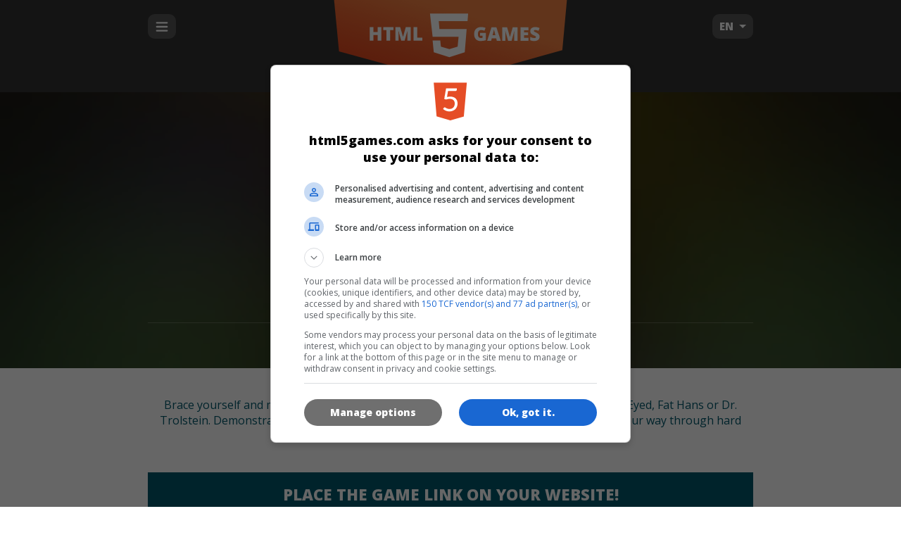

--- FILE ---
content_type: text/html; charset=UTF-8
request_url: https://html5games.com/Game/Troll-Boxing/24b817b2-0cfc-4ea5-8fd5-83c8add361cb
body_size: 8374
content:
<!doctype html>
<html lang="en">
<head>
	<meta charset="UTF-8">
	<meta name="robots" content="index,follow">
	<meta name="viewport" content="initial-scale=1,maximum-scale=1,minimum-scale=1,user-scalable=no">
	<title>Troll Boxing Game - Play for free on HTML5Games.com</title>
	<link href="/assets/0.2-9ed0603a/css/screen.css" media="screen, projection" rel="stylesheet" type="text/css">
		<link rel="alternate" hreflang="de" href="http://de.html5games.com/Spiel/Troll-Boxing/24b817b2-0cfc-4ea5-8fd5-83c8add361cb">
		<link rel="alternate" hreflang="tr" href="http://tr.html5games.com/Oyna/Troll-Boxing/24b817b2-0cfc-4ea5-8fd5-83c8add361cb">
		<meta name="description" content="Play the best HTML5 games for free. HTML5games.com offers worlds first affiliate program for publishers." />
	<meta name="keywords" content="html5,html5 games,online,free,canvas,affiliate,play" />

	<meta property="og:type" content="website" />
	<meta property="og:title" content="Troll Boxing" />
	<meta property="og:description" content="Brace yourself and meet some really ugly trolls! Grab your gloves and fight against One Eyed, Fat Hans or Dr. Trolstein. Demonstrate your punch and skills and become champion of the ring. Battle your way through hard rounds and climb the boxing throne!" />
	<meta property="og:url" content="http://html5games.com/Game/Troll-Boxing/24b817b2-0cfc-4ea5-8fd5-83c8add361cb" />
	<meta property="og:site_name" content="HTML5games.com" />
	<meta property="og:image" content="https://img.cdn.famobi.com/portal/html5games/images/html5games_logo.png?v=0.2-9ed0603a" />

	<meta name="mobile-web-app-capable" content="yes">
	<meta name="apple-mobile-web-app-capable" content="yes">
	<meta name="apple-mobile-web-app-status-bar-style" content="black">
	<!-- 
	<script>
		window.famobi_dataLayer = window.famobi_dataLayer || [];
		window.famobi_dataLayer.push({'affiliateId': 'A1000-1', 'section': 'portals'});
	</script>
	-->
	<script async src="https://www.googletagmanager.com/gtag/js?id=G-QNMSGF9720&l=famobi_dataLayer"></script>
	<script>
		window.famobi_dataLayer = window.famobi_dataLayer || [];
		function gtag(){famobi_dataLayer.push(arguments);}
		gtag('js', new Date());
		gtag('config', 'G-QNMSGF9720');
	</script>
</head>
<body>
<div class="app-container">
<div id="app">
	<header class="main">
		<div class="main-section">
							<div class="menuHolder">
					<input type="checkbox" id="navigationTrigger">
					<label for="navigationTrigger" class="openIcon">
						<svg x="0px" y="0px" viewBox="0 0 100 100"><g transform="translate(0,-952.36218)"><path d="m 14.000002,968.36217 c -3.3137,0 -6,2.68619 -6,6 0,3.31359 2.6863,6 6,6 l 71.999996,0 c 3.3137,0 6,-2.68641 6,-6 0,-3.31381 -2.6863,-6 -6,-6 z m 0,28.00003 c -3.3137,0 -6,2.6862 -6,6 0,3.3136 2.6863,6 6,6 l 71.999996,0 c 3.3137,0 6,-2.6864 6,-6 0,-3.3138 -2.6863,-6 -6,-6 z m 0,28 c -3.3137,0 -6,2.6862 -6,6 0,3.3136 2.6863,6 6,6 l 71.999996,0 c 3.3137,0 6,-2.6864 6,-6 0,-3.3138 -2.6863,-6 -6,-6 z"></path></g></svg>
					</label>
					<nav class="main">
	<ul>
		<li>
			<a href="/"><i class="icon-home"></i>Home</a>
		</li>
				<li>
							<a href="/All-Games"><i class="icon-category-new"></i>New</a>
					</li>
				<li>
							<a href="/Best/702b9531-c136-437a-ab97-0b209d893b55"><i class="icon-category-best"></i>Best</a>
					</li>
				<li>
							<a href="/Match-3/a0732787-677c-4ff9-9ef5-73a21ff26f64"><i class="icon-category-match3"></i>Match 3</a>
					</li>
				<li>
							<a href="/Bubble-Shooter/09a8f220-955e-4114-a189-175faa5f1374"><i class="icon-category-bubble_shooter"></i>Bubble Shooter</a>
					</li>
				<li>
							<a href="/Puzzle/af2ebd26-0786-423b-90da-ffb229840819"><i class="icon-category-puzzle"></i>Puzzle</a>
					</li>
				<li>
							<a href="/Quiz/8e0b96cd-0fed-4354-a43d-ae4785a798fd"><i class="icon-category-quiz"></i>Quiz</a>
					</li>
				<li>
							<a href="/Cards/b32b5c79-362e-42a2-8a72-96f0ffe24bbb"><i class="icon-category-cards"></i>Cards</a>
					</li>
				<li>
							<a href="/Girls/018103c4-e4a9-4b0e-86c1-5cc6782053ca"><i class="icon-category-girls"></i>Girls</a>
					</li>
				<li>
							<a href="/Jump-Run/8a2ce06d-c47f-4eec-8c0b-8d52e48072bb"><i class="icon-category-jumpnrun"></i>Jump & Run</a>
					</li>
				<li>
							<a href="/Arcade/ecfe76c8-13f9-49c1-b81a-084011512dba"><i class="icon-category-spaceshooter"></i>Arcade</a>
					</li>
				<li>
							<a href="/Racing/b53dc097-05cd-457f-a811-e0c6c47ca37a"><i class="icon-category-racing"></i>Racing</a>
					</li>
				<li>
							<a href="/Sport/92ab9ee5-0dc8-45b4-bf5a-517fc3de0caf"><i class="icon-category-sport"></i>Sport</a>
					</li>
				<li>
							<a href="/Multiplayer/4b2f5813-483b-4fa1-adf6-e6b542bc1b57"><i class="icon-category-multiplayer"></i>Multiplayer</a>
					</li>
				<li>
			<a href="/All-Games"><i class="icon-list"></i>All Games</a>
		</li>
	</ul>
	
	<ul class="tile-list">
	<li>
		<a class="tile-neutral teaser" href="/Static/About">
			<img src="https://img.cdn.famobi.com/portal/html5games/images/html5games_teaser_about.png?v=0.2-9ed0603a" alt="">
			<header>About</header>
			<p>What is HTML5 games?</p>
		</a>
	</li>
	<li>
		<a class="tile-neutral teaser" href="https://famobi.com/publishers" target="_blank">
			<img src="https://img.cdn.famobi.com/portal/html5games/images/html5games_teaser_publishers.png?v=0.2-9ed0603a" alt="">
			<header>Publishers</header>
			<p>Buy and license HTML5 games</p>
		</a>
	</li>
	<li>
		<a class="tile-neutral teaser" href="https://famobi.com/developers" target="_blank">
			<img src="https://img.cdn.famobi.com/portal/html5games/images/html5games_teaser_developers.png?v=0.2-9ed0603a" alt="">
			<header>Developers</header>
			<p>Submit your HTML5 game</p>
		</a>
	</li>
</ul></nav>
				</div>
				<div class="language-select">
					<div class="value">
						EN
					</div>
					<select data-language-switch>
												<option value="de">DE</option>
												<option value="tr">TR</option>
												<option value="en" selected>EN</option>
											</select>
				</div>

				<a href="/" class="logo">
					<svg viewBox="0 0 499 308" version="1.1">
						<defs>
							<linearGradient x1="69.0355348%" y1="61.8930102%" x2="50%" y2="100%" id="linearGradient-1">
								<stop stop-color="#F48343" offset="0%"></stop>
								<stop stop-color="#EC6530" offset="50%"></stop>
								<stop stop-color="#E54C20" offset="100%"></stop>
							</linearGradient>
						</defs>
						<g>
							<polygon fill="url(#linearGradient-1)" fill-rule="nonzero" points="23.7351273 246.782124 248.231018 308.027344 475.988256 244.048787 498.36909 0 -3.45813024e-15 0"></polygon>
							<g transform="translate(86.000000, 170.000000)" fill="#FFFFFF">
								<polygon fill-rule="nonzero" points="199.232986 0 198.021163 15.3819415 139.745105 15.3819415 141.080079 31.504352 196.228503 31.504352 192.413387 78.5579105 161.181488 88.2914436 129.600451 78.5579105 127.261233 54.608144 142.785137 54.608144 144.094719 67.2025509 161.181488 71.9438687 177.929911 67.2025509 179.875557 47.2246834 127.261233 47.2246834 121.957523 0"></polygon>
								<path d="M23.3428188,54.9205171 L15.9468898,54.9205171 L15.9468898,43.6982931 L7.39592901,43.6982931 L7.39592901,54.9205171 L0,54.9205171 L0,27.3921757 L7.39592901,27.3921757 L7.39592901,37.597621 L15.9468898,37.597621 L15.9468898,27.3921757 L23.3428188,27.3921757 L23.3428188,54.9205171 Z M41.2458107,54.9205171 L33.8871407,54.9205171 L33.8871407,33.4740185 L27.2363935,33.4740185 L27.2363935,27.3921757 L47.8779284,27.3921757 L47.8779284,33.4740185 L41.2458107,33.4740185 L41.2458107,54.9205171 Z M63.6385227,54.9205171 L58.068289,35.0933327 L57.9006231,35.0933327 C58.161438,38.4700591 58.2918435,41.0935729 58.2918435,42.9639529 L58.2918435,54.9205171 L51.7715031,54.9205171 L51.7715031,27.3921757 L61.5706433,27.3921757 L67.2526542,46.9369215 L67.4016906,46.9369215 L72.9719243,27.3921757 L82.789694,27.3921757 L82.789694,54.9205171 L76.0271695,54.9205171 L76.0271695,42.8509775 C76.0271695,42.2233332 76.0364842,41.5266585 76.0551138,40.7609324 C76.0737435,39.9952064 76.1575756,38.1185781 76.3066127,35.1309912 L76.1389468,35.1309912 L70.6432313,54.9205171 L63.6385227,54.9205171 Z M88.6580004,54.9205171 L88.6580004,27.3921757 L96.0166703,27.3921757 L96.0166703,48.9139911 L106.505104,48.9139911 L106.505104,54.9205171 L88.6580004,54.9205171 Z" id="HTML"></path>
								<path d="M223.334578,39.1981059 L235.08982,39.1981059 L235.08982,54.035543 C231.897942,55.140197 228.389413,55.6925157 224.564128,55.6925157 C220.366249,55.6925157 217.121636,54.4623513 214.830191,52.0019857 C212.538746,49.54162 211.39304,46.033141 211.39304,41.4764434 C211.39304,37.0327217 212.647417,33.5744535 215.156208,31.1015349 C217.664999,28.6286164 221.179738,27.3921757 225.70053,27.3921757 C227.414457,27.3921757 229.032106,27.5553607 230.553526,27.8817358 C232.074947,28.2081108 233.400736,28.6223498 234.530934,29.1244653 L232.202241,34.9615281 C230.239919,33.982403 228.085123,33.4928478 225.737789,33.4928478 C223.589171,33.4928478 221.928053,34.198937 220.754386,35.6111367 C219.580719,37.0233364 218.993894,39.0411825 218.993894,41.6647357 C218.993894,44.2380773 219.524831,46.1994364 220.58672,47.5488716 C221.648609,48.8983069 223.179322,49.5730144 225.178903,49.5730144 C226.271841,49.5730144 227.277827,49.4663164 228.196889,49.2529174 L228.196889,44.9410226 L223.334578,44.9410226 L223.334578,39.1981059 Z M257.352125,55.315931 L256.010798,50.1567206 L247.161765,50.1567206 L245.783178,55.315931 L237.697956,55.315931 L246.584249,27.6746142 L256.402019,27.6746142 L265.400088,55.315931 L257.352125,55.315931 Z M254.483176,44.0560485 L253.309514,39.5370322 C253.03628,38.5328013 252.704056,37.2335971 252.312834,35.6393805 C251.921611,34.045164 251.663905,32.9028685 251.539708,32.2124598 C251.42793,32.852657 251.207482,33.9070836 250.878359,35.3757712 C250.549235,36.8444589 249.819585,39.7378557 248.689387,44.0560485 L254.483176,44.0560485 Z M280.210576,55.315931 L274.640342,35.4887467 L274.472676,35.4887467 C274.733491,38.865473 274.863897,41.4889868 274.863897,43.3593668 L274.863897,55.315931 L268.343556,55.315931 L268.343556,27.7875896 L278.142697,27.7875896 L283.824708,47.3323354 L283.973744,47.3323354 L289.543978,27.7875896 L299.361747,27.7875896 L299.361747,55.315931 L292.599223,55.315931 L292.599223,43.2463914 C292.599223,42.6187471 292.608537,41.9220724 292.627167,41.1563464 C292.645797,40.3906203 292.729629,38.513992 292.878666,35.5264051 L292.711,35.5264051 L287.215285,55.315931 L280.210576,55.315931 Z M321.400498,55.315931 L305.230054,55.315931 L305.230054,27.7875896 L321.400498,27.7875896 L321.400498,33.756457 L312.588724,33.756457 L312.588724,38.0871811 L320.748464,38.0871811 L320.748464,44.0560485 L312.588724,44.0560485 L312.588724,49.2529174 L321.400498,49.2529174 L321.400498,55.315931 Z M343.979505,46.9557507 C343.979505,48.6629432 343.55103,50.1786815 342.694067,51.5030109 C341.837104,52.8273404 340.601356,53.8566616 338.986788,54.5910055 C337.372219,55.3253493 335.478234,55.6925157 333.304777,55.6925157 C331.491492,55.6925157 329.970094,55.5638506 328.740538,55.3065164 C327.510982,55.0491822 326.231766,54.6004233 324.902852,53.9602261 L324.902852,47.3323354 C326.306285,48.0604028 327.765585,48.6284124 329.280795,49.0363812 C330.796006,49.44435 332.186998,49.6483313 333.453813,49.6483313 C334.546752,49.6483313 335.347814,49.4569027 335.857024,49.0740396 C336.366234,48.6911766 336.620835,48.1984832 336.620835,47.5959447 C336.620835,47.2193581 336.518374,46.8898498 336.313448,46.6074099 C336.108522,46.3249699 335.779403,46.0393961 335.326082,45.7506797 C334.872761,45.4619633 333.664958,44.8719865 331.702636,43.9807316 C329.92661,43.164794 328.594611,42.373974 327.706599,41.608248 C326.818586,40.842522 326.160349,39.9638331 325.731867,38.9721551 C325.303385,37.9804771 325.089148,36.8067999 325.089148,35.4510882 C325.089148,32.9154052 326.001986,30.9383553 327.827691,29.5198792 C329.653395,28.1014031 332.162149,27.3921757 335.354027,27.3921757 C338.173312,27.3921757 341.048442,28.0511923 343.979505,29.3692453 L341.725331,35.112162 C339.17928,33.9321907 336.981016,33.3422139 335.130472,33.3422139 C334.174151,33.3422139 333.478655,33.5116753 333.043963,33.8506032 C332.609271,34.1895311 332.391929,34.6100465 332.391929,35.112162 C332.391929,35.6519361 332.668264,36.1352149 333.220944,36.562013 C333.773623,36.9888112 335.273286,37.7670784 337.719979,38.8968382 C340.067313,39.9638335 341.697382,41.1092672 342.610234,42.3331735 C343.523086,43.5570799 343.979505,45.0979236 343.979505,46.9557507 Z"></path>
							</g>
						</g>
					</svg>
				</a>
					</div>
	</header>
	<div class="content">
		<div class="game" itemscope itemtype="http://schema.org/CreativeWork">
	<header>
				<div class="background" style="background-image: url(https://img.cdn.famobi.com/portal/html5games/images/tmp/blurred/TrollBoxingTeaser.jpg?v=0.2-9ed0603a);">
			<div class="backgroundDarken">
				<div class="main-section">
					<a href="https://play.famobi.com/troll-boxing/A1000-10" target="_blank" class="icon">
						<img src="https://img.cdn.famobi.com/portal/html5games/images/tmp/TrollBoxingTeaser.jpg?v=0.2-9ed0603a" itemprop="image">
					</a>
					<h1 itemprop="name">Troll Boxing</h1>
					<div class="play-btn-container">
													<a href="//play.famobi.com/wrapper/troll-boxing/A1000-10" class="btn-highlight play-btn">Play</a>
											</div>
				</div>
			</div>
		</div>
	</header>

	<div id="div-gpt-ad-content" style="text-align:center"></div>

	<div class="main-section">
		<div class="game-infos">
			<div class="game-description">
				<p itemprop="description">Brace yourself and meet some really ugly trolls! Grab your gloves and fight against One Eyed, Fat Hans or Dr. Trolstein. Demonstrate your punch and skills and become champion of the ring. Battle your way through hard rounds and climb the boxing throne!</p>
			</div>
		</div>

				<div class="tile-primary">
			<h2>Place the game link on your website!</h2>
			<div class="textarea-autogrow">
				<div class="shadow">https://play.famobi.com/troll-boxing</div>
				<textarea class="aff-iliate-link" readonly onclick="this.focus(); this.select()">https://play.famobi.com/troll-boxing</textarea>
			</div>
		</div>
		
		<div class="tile-neutral">
			<h2>Become a partner of Famobi!</h2>
			<p>You have a significant amount of traffic? Offer cross-platform games with the affiliate program of Famobi.com</p>

			<p>
				<a href="https://famobi.com/publishers/" target="_blank" class="btn-primary more-info-btn">More Info</a>
			</p>
		</div>

		<div class="tile-neutral">
			<h2>For Companies</h2>
			<p>Do you want to buy, license or re-brand one of our games for your company?</p>
			<p>
				<a href="https://famobi.com/license-html5-games/" target="_blank" class="btn-primary more-info-btn">More Info</a>
			</p>
		</div>

		<div class="game-categories">
			<h2>Categories</h2>
			<ul>
							<li><a href="/Skill/a74d61ec-f9f3-40bf-8789-6a6079f21026"><i class="icon-category-skill"></i>&nbsp;Skill</a></li>
						</ul>
		</div>
		<div class="game-languages">
			<h2>Languages</h2>
			<ul>
								<li>
					<a href="https://play.famobi.com/troll-boxing/A1000-10" target="_blank">
						<img src="https://img.cdn.famobi.com/portal/html5games/images/flags/flag_de.png?v=0.2-9ed0603a" alt="de">de
					</a>
				</li>
								<li>
					<a href="https://play.famobi.com/troll-boxing/A1000-10" target="_blank">
						<img src="https://img.cdn.famobi.com/portal/html5games/images/flags/flag_tr.png?v=0.2-9ed0603a" alt="tr">tr
					</a>
				</li>
								<li>
					<a href="https://play.famobi.com/troll-boxing/A1000-10" target="_blank">
						<img src="https://img.cdn.famobi.com/portal/html5games/images/flags/flag_en.png?v=0.2-9ed0603a" alt="en">en
					</a>
				</li>
							</ul>
		</div>

				<div class="tile-neutral withSpacing">
			<h2>Game Icons</h2>
			<ul class="icon-downloads">
				<li>
					<figure style="width: 180px">
												<a href="http://download.famobi.com/portal/html5games/images/tmp/180/TrollBoxingTeaser.jpg?v=0.2-9ed0603a"><img src="https://img.cdn.famobi.com/portal/html5games/images/tmp/180/TrollBoxingTeaser.jpg?v=0.2-9ed0603a"></a>
						<figcaption>180x180</figcaption>
					</figure>
				</li>
				<li>
					<figure style="width: 120px">
												<a href="http://download.famobi.com/portal/html5games/images/tmp/120/TrollBoxingTeaser.jpg?v=0.2-9ed0603a"><img src="https://img.cdn.famobi.com/portal/html5games/images/tmp/120/TrollBoxingTeaser.jpg?v=0.2-9ed0603a"></a>
						<figcaption>120x120</figcaption>
					</figure>
				</li>
				<li>
					<figure style="width: 60px">
												<a href="http://download.famobi.com/portal/html5games/images/tmp/60/TrollBoxingTeaser.jpg?v=0.2-9ed0603a"><img src="https://img.cdn.famobi.com/portal/html5games/images/tmp/60/TrollBoxingTeaser.jpg?v=0.2-9ed0603a"></a>
						<figcaption>60x60</figcaption>
					</figure>
				</li>
			</ul>
		</div>
		
				<div class="similarGames">
			<h2>Similar Games</h2>
			<ul class="games games-special">
									<li>
	<a href="/Game/Pengu-Slide/5146e948-8be3-431e-9d35-ea5eeaab4232">
		<div class="icon">
			<div class="clamp"></div>
			<img src="https://img.cdn.famobi.com/portal/html5games/images/tmp/PenguSlideTeaser.jpg?v=0.2-9ed0603a" alt="Pengu Slide">
		</div>
		<div class="name-container">
			<div class="name">Pengu Slide</div>
		</div>
	</a>
</li>									<li>
	<a href="/Game/Peet-a-Lock/dd81729e-0379-444a-9c35-580de8742c6b">
		<div class="icon">
			<div class="clamp"></div>
			<img src="https://img.cdn.famobi.com/portal/html5games/images/tmp/PeetALockTeaser.jpg?v=0.2-9ed0603a" alt="Peet a Lock">
		</div>
		<div class="name-container">
			<div class="name">Peet a Lock</div>
		</div>
	</a>
</li>									<li>
	<a href="/Game/Color-Shape/f7ee9f85-5427-408c-9c29-1f997f129b81">
		<div class="icon">
			<div class="clamp"></div>
			<img src="https://img.cdn.famobi.com/portal/html5games/images/tmp/ColorShapeTeaser.jpg?v=0.2-9ed0603a" alt="Color Shape">
		</div>
		<div class="name-container">
			<div class="name">Color Shape</div>
		</div>
	</a>
</li>									<li>
	<a href="/Game/Domino-Frenzy/bafb2567-6a25-4f84-b191-62495f46b9e2">
		<div class="icon">
			<div class="clamp"></div>
			<img src="https://img.cdn.famobi.com/portal/html5games/images/tmp/DominoFrenzyTeaser.jpg?v=0.2-9ed0603a" alt="Domino Frenzy">
		</div>
		<div class="name-container">
			<div class="name">Domino Frenzy</div>
		</div>
	</a>
</li>							</ul>
		</div>
			</div>
</div>
<script>
	window.highlightNavFromLocalStorage = true;
</script>
	</div>
	<footer class="main">
		<div id="div-gpt-ad-footer" style="text-align: center;"></div>
		<div class="footer-content">
			<section class="tags">
				<nav class="main">
	<ul>
		<li>
			<a href="/"><i class="icon-home"></i>Home</a>
		</li>
				<li>
							<a href="/All-Games"><i class="icon-category-new"></i>New</a>
					</li>
				<li>
							<a href="/Best/702b9531-c136-437a-ab97-0b209d893b55"><i class="icon-category-best"></i>Best</a>
					</li>
				<li>
							<a href="/Match-3/a0732787-677c-4ff9-9ef5-73a21ff26f64"><i class="icon-category-match3"></i>Match 3</a>
					</li>
				<li>
							<a href="/Bubble-Shooter/09a8f220-955e-4114-a189-175faa5f1374"><i class="icon-category-bubble_shooter"></i>Bubble Shooter</a>
					</li>
				<li>
							<a href="/Puzzle/af2ebd26-0786-423b-90da-ffb229840819"><i class="icon-category-puzzle"></i>Puzzle</a>
					</li>
				<li>
							<a href="/Quiz/8e0b96cd-0fed-4354-a43d-ae4785a798fd"><i class="icon-category-quiz"></i>Quiz</a>
					</li>
				<li>
							<a href="/Cards/b32b5c79-362e-42a2-8a72-96f0ffe24bbb"><i class="icon-category-cards"></i>Cards</a>
					</li>
				<li>
							<a href="/Girls/018103c4-e4a9-4b0e-86c1-5cc6782053ca"><i class="icon-category-girls"></i>Girls</a>
					</li>
				<li>
							<a href="/Jump-Run/8a2ce06d-c47f-4eec-8c0b-8d52e48072bb"><i class="icon-category-jumpnrun"></i>Jump & Run</a>
					</li>
				<li>
							<a href="/Arcade/ecfe76c8-13f9-49c1-b81a-084011512dba"><i class="icon-category-spaceshooter"></i>Arcade</a>
					</li>
				<li>
							<a href="/Racing/b53dc097-05cd-457f-a811-e0c6c47ca37a"><i class="icon-category-racing"></i>Racing</a>
					</li>
				<li>
							<a href="/Sport/92ab9ee5-0dc8-45b4-bf5a-517fc3de0caf"><i class="icon-category-sport"></i>Sport</a>
					</li>
				<li>
							<a href="/Multiplayer/4b2f5813-483b-4fa1-adf6-e6b542bc1b57"><i class="icon-category-multiplayer"></i>Multiplayer</a>
					</li>
				<li>
			<a href="/All-Games"><i class="icon-list"></i>All Games</a>
		</li>
	</ul>
	
	<ul class="tile-list">
	<li>
		<a class="tile-neutral teaser" href="/Static/About">
			<img src="https://img.cdn.famobi.com/portal/html5games/images/html5games_teaser_about.png?v=0.2-9ed0603a" alt="">
			<header>About</header>
			<p>What is HTML5 games?</p>
		</a>
	</li>
	<li>
		<a class="tile-neutral teaser" href="https://famobi.com/publishers" target="_blank">
			<img src="https://img.cdn.famobi.com/portal/html5games/images/html5games_teaser_publishers.png?v=0.2-9ed0603a" alt="">
			<header>Publishers</header>
			<p>Buy and license HTML5 games</p>
		</a>
	</li>
	<li>
		<a class="tile-neutral teaser" href="https://famobi.com/developers" target="_blank">
			<img src="https://img.cdn.famobi.com/portal/html5games/images/html5games_teaser_developers.png?v=0.2-9ed0603a" alt="">
			<header>Developers</header>
			<p>Submit your HTML5 game</p>
		</a>
	</li>
</ul></nav>
			</section>

			<nav class="meta">
				<ul>
								<li>
					<a href="/Static/Imprint">Imprint</a>&emsp;
					<a href="https://famobi.com/vendors/" target="_blank">Ad Vendors</a>&emsp;
					<a href="https://famobi.com/privacy/" target="_blank">Privacy Policy</a>&emsp;
					<a href="https://gamebow.com" target="_blank">gamebow.com</a>
				</li>
								</ul>
			</nav>

			<div class="copyright">
				©2014-2026 HTML5games.com
			</div>

			<div class="powered-by-famobi">
				powered by
				<a href="https://famobi.com/" target="_blank"><svg version="1.1" x="0px" y="0px" viewBox="-2 0 144 190"><g><rect x="72" y="0" width="44.6" height="44.6"/><rect x="24" y="0" width="44.6" height="44.6"/><rect x="24" y="47.9" width="44.6" height="44.6"/><rect x="24" y="95.9" width="44.6" height="44.6"/><polygon points="72,48 72,92.5 99.9,70.2"/></g><g><path d="M14.6,174.3H5.8v13.9H0.5v-30.6H18v4.6H5.8v7.4h8.8V174.3z"/><path d="M33.1,188.2l-0.4-2.9h-0.2c-0.8,1-2,1.9-3.4,2.5c-1.4,0.6-2.9,0.9-4.4,0.9c-1.9,0-3.5-0.6-4.6-1.7 c-1.1-1.1-1.7-2.6-1.7-4.5c0-1.3,0.3-2.4,0.8-3.4c0.5-1,1.3-1.9,2.3-2.6c1-0.7,2.2-1.2,3.7-1.6c1.4-0.4,3-0.6,4.8-0.6h2v-0.7 c0-1.2-0.4-2.1-1.2-2.6c-0.8-0.6-2.1-0.8-3.8-0.8c-2.3,0-4.3,0.5-6.1,1.5l-1-3.8c2.1-1.2,4.6-1.8,7.5-1.8c3.1,0,5.4,0.6,7,1.9 c0.7,0.6,1.4,1.3,1.8,2.3s0.7,2,0.7,3.3v14.5H33.1z M26.7,184.6c1,0,2-0.2,3-0.7c1-0.5,1.8-1.1,2.4-1.9v-4.2h-0.9 c-2.5,0-4.4,0.3-5.5,1c-1.2,0.6-1.7,1.7-1.7,3.1C23.9,183.7,24.8,184.6,26.7,184.6z"/><path d="M57.1,188.2v-14.1c0-2.5-1-3.8-3-3.8c-0.5,0-1,0.1-1.6,0.3c-0.6,0.2-1.1,0.5-1.7,0.8 c-0.5,0.4-1,0.8-1.5,1.3c-0.4,0.5-0.8,1.1-1,1.8v13.7h-5.1v-21.3h4l0.2,3.2h0.2c0.6-1.3,1.6-2.3,2.9-2.9c1.3-0.6,2.8-1,4.3-1 c1.5,0,2.8,0.3,4,0.9c1.2,0.6,2.1,1.6,2.7,2.9c0.6-1.3,1.6-2.2,2.9-2.9c1.3-0.6,2.8-1,4.3-1c1,0,1.9,0.1,2.8,0.4 c0.9,0.3,1.7,0.7,2.3,1.3c0.7,0.6,1.2,1.4,1.6,2.3c0.4,1,0.6,2.1,0.6,3.5v14.5h-5.1v-14.1c0-2.5-1-3.8-3-3.8c-0.5,0-1,0.1-1.6,0.3 c-0.6,0.2-1.1,0.5-1.7,0.8c-0.5,0.4-1,0.8-1.5,1.3c-0.4,0.5-0.8,1.1-1,1.8v13.7H57.1z"/><path d="M91.5,166.2c1.9,0,3.5,0.3,4.9,1c1.4,0.6,2.5,1.5,3.4,2.6c0.9,1.1,1.5,2.3,1.9,3.7c0.4,1.4,0.6,2.8,0.6,4.3 c0,1.5-0.2,2.9-0.6,4.3c-0.4,1.3-1.1,2.5-1.9,3.5c-0.9,1-2,1.8-3.3,2.4c-1.3,0.6-2.9,0.9-4.8,0.9c-1.9,0-3.5-0.3-4.9-0.9 c-1.4-0.6-2.5-1.4-3.4-2.5c-0.9-1-1.6-2.2-2-3.6c-0.4-1.4-0.6-2.8-0.6-4.3c0-1.5,0.2-3,0.6-4.3c0.4-1.4,1.1-2.6,2-3.6 c0.9-1,2-1.9,3.4-2.5C88.1,166.5,89.7,166.2,91.5,166.2z M91.6,184.9c0.9,0,1.7-0.2,2.3-0.6c0.7-0.4,1.2-0.9,1.6-1.6 c0.4-0.7,0.7-1.4,0.9-2.3c0.2-0.9,0.3-1.8,0.3-2.7c0-1-0.1-1.9-0.3-2.9c-0.2-0.9-0.5-1.7-1-2.4c-0.4-0.7-1-1.3-1.7-1.7 c-0.7-0.4-1.5-0.6-2.5-0.6c-0.9,0-1.7,0.2-2.3,0.6c-0.6,0.4-1.2,0.9-1.6,1.6c-0.4,0.6-0.7,1.4-0.9,2.3c-0.2,0.9-0.3,1.8-0.3,2.7 c0,1,0.1,1.9,0.3,2.9c0.2,0.9,0.5,1.7,1,2.4c0.4,0.7,1,1.3,1.7,1.7C89.9,184.7,90.7,184.9,91.6,184.9z"/><path d="M119.2,188.8c-1.7,0-3.1-0.3-4.1-1c-1.1-0.7-2.1-1.5-2.9-2.5h-0.2l-0.4,2.9h-4.1v-34.3h5.1V169 c0.7-0.9,1.7-1.6,2.8-2.1c1.2-0.5,2.5-0.7,4-0.7c1.6,0,3,0.3,4.2,0.9c1.2,0.6,2.2,1.4,3,2.5c0.8,1,1.4,2.2,1.8,3.5 c0.4,1.3,0.6,2.7,0.6,4.2c0,1.6-0.2,3.2-0.7,4.5c-0.5,1.4-1.1,2.6-2,3.6c-0.9,1-1.9,1.8-3.1,2.4C122,188.5,120.7,188.8,119.2,188.8 z M118.6,184.9c0.9,0,1.7-0.2,2.3-0.6c0.7-0.4,1.2-1,1.7-1.7c0.4-0.7,0.8-1.5,1-2.4c0.2-0.9,0.3-1.8,0.3-2.8c0-1-0.1-1.9-0.3-2.8 c-0.2-0.9-0.6-1.7-1.1-2.3c-0.5-0.7-1.1-1.2-1.8-1.6c-0.7-0.4-1.6-0.6-2.5-0.6c-0.9,0-1.8,0.2-2.8,0.6c-1,0.4-1.9,1.2-2.8,2.3v8.9 c0.3,0.5,0.8,0.9,1.3,1.2c0.5,0.4,1,0.7,1.6,0.9c0.5,0.2,1.1,0.4,1.6,0.6C117.5,184.8,118.1,184.9,118.6,184.9z"/><path d="M133.3,160c0-0.4,0.1-0.8,0.3-1.3c0.2-0.4,0.4-0.8,0.7-1.1c0.3-0.3,0.7-0.6,1-0.8c0.4-0.2,0.8-0.3,1.3-0.3 c0.4,0,0.9,0.1,1.3,0.3c0.4,0.2,0.8,0.4,1.1,0.8c0.3,0.3,0.6,0.7,0.8,1.1c0.2,0.4,0.3,0.8,0.3,1.3c0,0.5-0.1,0.9-0.3,1.3 c-0.2,0.4-0.4,0.7-0.8,1c-0.3,0.3-0.7,0.6-1.1,0.7c-0.4,0.2-0.8,0.3-1.3,0.3c-0.9,0-1.7-0.3-2.3-1 C133.7,161.7,133.3,160.9,133.3,160z M139.2,188.2h-5.1v-21.3h5.1V188.2z"/></g></svg></a>
			</div>
			
					</div>
	</footer>
</div>
</div>
<script src="/assets/0.2-9ed0603a/js/utils.js"></script>
<script src="/assets/0.2-9ed0603a/js/app.js"></script>
<script src="/assets/0.2-9ed0603a/js/bannerads.js"></script>
</body>
</html>

--- FILE ---
content_type: text/javascript;charset=UTF-8
request_url: https://html5games.com/assets/0.2-9ed0603a/js/app.js
body_size: 4042
content:
"use strict";

function app() {
	this.init();
}

utils.addEvent(document, 'DOMContentLoaded', function() {
	window.appInst = new app();
});



app.prototype.init = function() {
	var self = this;
	self.rootElement = document.getElementById("app");

	function require(module) {
		return self[module + "Module"].call(self, Array.prototype.slice.call(arguments, 1));
	}

	self.consent = require("consent");
	self.localStorage = require("storage", "localStorage");
	self.sessionStorage = require("storage", "sessionStorage");
	self.navigation = require("navigation");
	self.user = require("user");

	return self;
};



app.prototype.storageModule = function(params) {
	var self = this,
		M;

	var activeStorageType;
	var STORAGE_TYPE_LOCALSTORAGE = "localStorage";
	var STORAGE_TYPE_SESSIONSTORAGE = "sessionStorage";
	var STORAGE_TYPE_FALLBACKSTORAGE = "fallbackStorage";

	// keep order of storages: best first, worst last
	var storageTypes = [
		STORAGE_TYPE_LOCALSTORAGE,
		STORAGE_TYPE_SESSIONSTORAGE
	];

	function module(){ // define private vars
	}

	var storagePrototype = module.prototype;

	storagePrototype.init = function(params) {
		setStorage(params[0]);
	};

	function setStorage(storageType) {
		var idx = utils.indexOf(storageTypes, storageType);
		var requiredStorageType;
		if (idx != -1) {
			requiredStorageType = storageTypes.splice(idx, 1);
		}
		if (requiredStorageType && testStorage(requiredStorageType)) {
			activeStorageType = requiredStorageType;
		} else {
			for (var curIdx = 0, len = storageTypes.length; curIdx < len; curIdx++) {
				var alternativeStorageType = storageTypes[curIdx];
				if (testStorage(alternativeStorageType)) {
					activeStorageType = alternativeStorageType;
					break;
				}
			}
		}
		if (!activeStorageType) {
			createFallbackStorage();
		}
	}

	function testStorage(storageType) {
		if (typeof window[storageType] == 'undefined') {
			return false;
		}
		var storage = window[storageType];
		try {
			storage.setItem('test', 1);
			storage.removeItem('test');
			return true;
		} catch (e) {
			return false;
		}
	}

	// Create a storage stub (same api like local-/sessionStorage)
	function createFallbackStorage() {
		activeStorageType = STORAGE_TYPE_FALLBACKSTORAGE;
		window[activeStorageType] = {
			data: {},
			getItem: function (key) {
				return this.data[key];
			},
			setItem: function (key, value) {
				this.data[key] = value;
			},
			removeItem: function () {
				try {
					delete this.data[key];
				} catch (e) {
				}
			},
			clear: function () {
				this.data = {};
			}
		};
	}

	storagePrototype.getStorageType = function() {
		return activeStorageType;
	};

	storagePrototype.isFallbackStorage = function() {
		return M.getStorageType() == STORAGE_TYPE_FALLBACKSTORAGE;
	};

	storagePrototype.getStorage = function() {
		return window[M.getStorageType()];
	};

	storagePrototype.getItem = function(key) {
		var value = M.getStorage().getItem(key);
		try {
			return JSON.parse(value+"");
		} catch (e) {
			return value;
		}
	};

	storagePrototype.setItem = function(key, value) {
		if (typeof value == "object") {
			value = JSON.stringify(value);
		}
		// type cast
		key+="";
		value+="";
		return M.getStorage().setItem(key, value);
	};

	storagePrototype.removeItem = function(key) {
		return M.getStorage().removeItem(key);
	};

	storagePrototype.clear = function() {
		return M.getStorage().clear();
	};

	M = new module();
	M.init(params);

	return M;
};



app.prototype.navigationModule = function() {
	var self = this,
		M;

	function module(){ // define private vars

	}

	var navigationPrototype = module.prototype;

	navigationPrototype.init = function() {
		// Skip language detection (and redirect) when hreflang is already set in storage
		if (!M.detectLanguageRedirect()) {
			var language = navigator.language ? navigator.language : "";
			M.languageRedirect(language);
		}

		if (document.querySelector){
			// querySelector* methods required
			M.initLanguageSwitch();
			M.nav = self.rootElement.querySelector('#navmain');
			// M.highlightActive();
		}
	};

	navigationPrototype.detectLanguageRedirect = function(){
		var qs = self.getUrlParams(),
			hl = self.sessionStorage.getItem("hl") || '';

		if (qs.hl) {
			hl = ''+qs.hl;
			self.sessionStorage.setItem("hl", hl);
		}

		return hl;
	};

	navigationPrototype.initLanguageSwitch = function() {
		var languageSwitch = document.querySelectorAll('[data-language-switch]');

		for (var i = 0, len=languageSwitch.length; i < len; ++i) {
			var currentNode = languageSwitch[i];

			if (currentNode.tagName == "SELECT") {
				currentNode.onchange = function() {
					M.languageRedirect(this.value);
				}
			} else { //if (currentNode.tagName == "A")
				currentNode.onclick = function() {
					M.languageRedirect(this.getAttribute('hreflang'))
				}
			}
		}
	};

	navigationPrototype.languageRedirect = function(hl) {
		var url = M.getAlternateURL(hl),
			qs = self.getUrlParams(url);

		if (!url) {
			return false;
		}

		url += qs[0] ? '&' : '/?';

		document.querySelector('body').style.opacity = '0.1';
		document.location.href = url + 'hl=' + hl;
	};

	navigationPrototype.getAlternateURL = function(hl) {
		var element;
		try {
			element = document.querySelector('link[hreflang^=' + hl + ']');
		} catch (e) {}

		return element ? element.getAttribute('href') : '';
	};

	navigationPrototype.highlightActive = function(){
		var navItems = M.nav.querySelectorAll('a');
		var href = '';
		var element;
		var path = window.location.pathname;

		if(window.highlightNavFromLocalStorage){
			path = self.sessionStorage.getItem("lastActivePath");
		}

		for (var i = 0, len=navItems.length; i < len; ++i) {
			element = navItems[i];
			href = element.getAttribute('href');

			if(path === href){
				if (element && element.classList) {
					element.classList.add('active');
				}
				self.sessionStorage.setItem("lastActivePath", path);
			}
		}
	};

	navigationPrototype.toggle = function() {
		M.nav.classList.toggle('open');
		self.rootElement.classList.toggle('show-offcanvas-nav');
	};

	navigationPrototype.open = function() {
		M.nav.classList.add('open');
		self.rootElement.classList.add('show-offcanvas-nav');
	};

	navigationPrototype.close = function() {
		M.nav.classList.remove('open');
		self.rootElement.classList.remove('show-offcanvas-nav');
	};

	//create new instance of Module
	M = new module();
	//initialize Module
	M.init();

	return M;
};

// get query params of the current url only
app.prototype.getUrlParams = function(a, b, c) {
	a = /[?&]?([^=]+)=([^&]*)/g, b = document.location && document.location.search ? document.location.search.split("+").join(" ") : "";
	for (var d = {}; c = a.exec(b);) d[decodeURIComponent(c[1])] = decodeURIComponent(c[2]);
	return d;
};

// get query params from any given query string
app.prototype.getQueryParams = function getQueryParams(qs) {
	qs = qs.split("+").join(" ");

	var params = {},
		tokens,
		re = /[?&]?([^=]+)=([^&]*)/g;

	while (tokens = re.exec(qs)){
		params[decodeURIComponent(tokens[1])] = decodeURIComponent(tokens[2]);
	}

	return params;
};



app.prototype.userModule = function() {
	var self = this,
		M,
		currentUser = {
			"id": null
		};

	function module(){ // define private vars
	}

	var userPrototype = module.prototype;

	/**
	 * Set current user object
	 * If none exists, create a unique id for
	 */
	userPrototype.init = function() {
		var storage = self.localStorage;
		var userKey = "user";
		currentUser = storage.getItem(userKey);
		if (!currentUser || !currentUser.id) {
			currentUser = {
				"id": utils.getGUID()
			};
			storage.setItem(userKey, currentUser);
		}
	};

	userPrototype.getCurrentUser = function() {
		return currentUser;
	};

	//create new instance of Module
	M = new module();
	//initialize Module
	M.init();

	return M;
};



app.prototype.consentModule = function(){

    function module() { 
    }

    var modulePrototype = module.prototype;
    
    var CONSENT_STORAGE_KEY = "fa-games-consent-given";
    var CONSENT_FALLBACK_DELAY_MS = 1500;
    var googleConsentActive = false;

    modulePrototype.init = function() {

        // Check if consent is handled via Google privacy and messaging API
        window.googlefc = window.googlefc || {};
        window.googlefc.ccpa = window.googlefc.ccpa || {}
        window.googlefc.callbackQueue = window.googlefc.callbackQueue || [];

        googlefc.callbackQueue.push({
            'CONSENT_API_READY': function() {
                googleConsentActive = true
            }
        }); 
        googlefc.callbackQueue.push({
            'CONSENT_DATA_READY': function() {
                // store custom consent flag to prevent fallback overlay from showing
                storeConsent();
            }
        });     
          
        // Setup custom consent overlay as fallback solution via timeout
        setTimeout(function() {
            if (googleConsentActive)
                return;
            if (document.readyState === "complete" || document.readyState === "interactive"
                    || (document.readyState !== "loading" && !document.documentElement.doScroll)) {
                initConsentBox();
            } else {
                document.addEventListener("DOMContentLoaded", initConsentBox);
            }
        }, CONSENT_FALLBACK_DELAY_MS);
    }

    function initConsentBox() {

        if (hasStoredConsent())
            return;

        injectStyle();

        var consentBoxHolder = document.createElement("div");
        var consentBox = document.createElement("div");
        var consentBoxLogo = document.createElement("div");
        var consentMessage = document.createElement("p");
        var consentButton = document.createElement("button");
        var consentLinks = document.createElement("p");

        consentBoxHolder.classList.add("consent-box-holder");
        consentBox.classList.add("consent-box");
        consentBoxLogo.classList.add("consent-box-logo");
        consentMessage.classList.add("consent-box-message");
        consentButton.classList.add("consent-box-button");
        consentLinks.classList.add("consent-box-links");

        consentMessage.innerHTML = '<strong>Data Privacy Information:</strong> Our games store your highscores and game progress, track your gaming behaviour and display ads based on your interests. We save an anonymous cookie so we can recognize you. Click on the OK button if you agree and are at least 16 years of age.</p>';
        consentLinks.innerHTML = '<a href="https://famobi.com/vendors/" target="_blank" data-famobi-href="">Ad Vendors</a>&nbsp;<span>&amp;</span>&nbsp;<a href="https://famobi.com/privacy/" target="_blank" data-famobi-href="">Privacy Policy</a>';

        consentButton.type = "button";
        consentButton.innerHTML = "OK";
        consentButton.addEventListener("click", function(){
            consentBoxHolder.style.display = "none";
            maskPage(false);
            storeConsent();
        });

        consentBoxHolder.appendChild(consentBox);
        consentBox.appendChild(consentBoxLogo);
        consentBox.appendChild(consentMessage);
        consentBox.appendChild(consentButton);
        consentBox.appendChild(consentLinks);

        document.body.insertBefore(consentBoxHolder, document.body.firstChild);
        maskPage(true);
    };

    function injectStyle() {
        document.querySelector('head').innerHTML += `
                <style type="text/css">
                    .consent-box-holder {
                        display: flex;
                        align-items: center;
                        justify-content: center;
                        position: fixed;
                        top: 0;
                        left: 0;
                        bottom: 0;
                        right: 0;
                        z-index: 100;
                    }
                    .consent-box {
                        background-color: white;
                        opacity: 1;
                        max-width: 30em;
                        border-radius: 1em;
                        box-shadow: 0px 1px 8px 0px rgba(0,0,0,0.35);
                        padding: 1em;
                        margin: 1em;
                        font-size: medium;
                        text-align: center;
                    }
                    .consent-box-message {
                        text-align: left;
                    }
                    .consent-box-button {
                        display: inline-block;
                        box-shadow: 0 0 10px rgba(0, 0, 0, 0.25);
                        text-decoration: none;
                        padding: 10px 20px;
                        border: 2px solid #8a8a8a;
                        border-radius: 10px;
                        font-weight: 400;
                        font-size: 120%;
                        white-space: nowrap;
                        border-color: #378E00;
                        background-color: #378E00;
                        color: #fff;
                    }
                    .consent-box-logo {
                        display: inline-block;
                        width: 7.5em;
                        height: 3em;
                        background: url(https://img.cdn.famobi.com/_famobi_logos/FamobiLogo_Typo.svg) no-repeat 0 0;
                        background-size: auto 3em;
                        border: none;
                    }
                    div.app-container {
                        transition-property: opacity;
                        transition-duration: 1s;
                    }
                </style>;
            `
    }

    function maskPage(enabled) {
        try {
            document.querySelector("div.app-container").style.filter = enabled ? "blur(8px)" : "none";
            document.querySelector("div.app-container").style.opacity = enabled ? "0.6" : "1";
        } catch(e) {
            console.warn("cannot mask/unmask page", e);
        }
    }

    function storeConsent() {
        try {
            sessionStorage.setItem(CONSENT_STORAGE_KEY, JSON.stringify(true));
        } catch(e) {
            console.log("could not store consent state in session storage");
        }
    }

    function hasStoredConsent() {
        var hasConsent = false;
        try {
            hasConsent = !!JSON.parse(sessionStorage.getItem(CONSENT_STORAGE_KEY));
        } catch(e) {
            console.log("could not retrieve consent state from session storage");
        }     
        return hasConsent;   
    }

    var M = new module();
    M.init();
    
    return M;
};

--- FILE ---
content_type: text/javascript;charset=UTF-8
request_url: https://html5games.com/assets/0.2-9ed0603a/js/bannerads.js
body_size: 1730
content:
"use strict";

const BANNERADS = (

	function () {

		const version = "v1.0.0";
		const searchParams = new URL(window.location.href).searchParams;
		const isDebug = ["1", "true"].includes(searchParams.get("debug"));
		const isAutoInit = true;

		const gptUrl = "//securepubads.g.doubleclick.net/tag/js/gpt.js";

		// whitelist
		const hostnames = [
			"html5games.com",
			"de.html5games.com",
			"tr.html5games.com",
			"de.html5games.staging.gc.famobi.com",
			"tr.html5games.staging.gc.famobi.com",
			"html5games.staging.gc.famobi.com",
			"play.staging.gc.famobi.com",
			"play.famobi.com"
		];

		const supportedSizes = { // width, height
			"leaderboard": [[300, 100], [300, 75], [300, 50], [320, 50], [320, 100], [468, 60], [728, 90]],
			"sticky-vertical": [[160, 600], [120, 600], [120, 240]],
			"sticky-horizontal": [[300, 100], [300, 75], [300, 50], [320, 50], [320, 100], [468, 60], [728, 90]]
		}

		// refresh
		let refreshInterval = null;
		const refreshRate = 40;

		const adContainers = {
			"div-gpt-ad-content": {
				id: "div-gpt-ad-content",
				adUnitPath: "/37336410/OnPage//A1000-10//GamePage//Leaderboard",
				element: null,
				type: "leaderboard",
				slot: null,
				sizes: []
			},
			"div-gpt-ad-button": {
				id: "div-gpt-ad-button",
				adUnitPath: "/37336410/OnPage//A1000-10//GamePage//Leaderboard",
				element: null,
				type: "leaderboard",
				slot: null,
				sizes: []
			},
			"div-gpt-ad-footer": {
				id: "div-gpt-ad-footer",
				adUnitPath: "/37336410/OnPage//A1000-10//GamePage//Leaderboard",
				element: null,
				type: "leaderboard",
				slot: null,
				sizes: []
			},
			"div-gpt-ad-banner-top": {
				id: "div-gpt-ad-banner-top",
				adUnitPath: "/37336410/OnPage//A1000-10//GamePage//Sticky",
				element: null,
				type: "sticky-horizontal",
				slot: null,
				sizes: []
			},
			"div-gpt-ad-banner-bottom": {
				id: "div-gpt-ad-banner-bottom",
				adUnitPath: "/37336410/OnPage//A1000-10//GamePage//Sticky",
				element: null,
				type: "sticky-horizontal",
				slot: null,
				sizes: []
			},
			"div-gpt-ad-banner-left": {
				id: "div-gpt-ad-banner-left",
				adUnitPath: "/37336410/OnPage//A1000-10//GamePage//Sticky",
				element: null,
				type: "sticky-vertical",
				slot: null,
				sizes: []
			},
			"div-gpt-ad-banner-right": {
				id: "div-gpt-ad-banner-right",
				adUnitPath: "/37336410/OnPage//A1000-10//GamePage//Sticky",
				element: null,
				type: "sticky-vertical",
				slot: null,
				sizes: []
			},
		};

		const observer = new ResizeObserver(function(entries) {
			entries.forEach(function(entry) {
				if (entry.contentRect) {
					const id = entry.target.id;
					if(JSON.stringify(getSizes(id)) !== JSON.stringify(adContainers[id].sizes)) {
						adContainers[id].sizes = getSizes(id);
						defineSlot(id);
					}
				}
			});
		});

		function getSizes(id) {
			const adContainer = adContainers[id];
			return supportedSizes[adContainer.type].filter(function(size) {

				if(typeof adContainer.element === "undefined") {
					return false;
				}

				switch(adContainer.type) {
					case "leaderboard":
						return size[0] <= adContainer.element.offsetWidth;
					case "sticky-horizontal":
					case "sticky-vertical":
						return size[0] <= adContainer.element.offsetWidth && size[1] <= adContainer.element.offsetHeight;
				}
			});
		};

		function setContainerDivs() {

			for(let index in Object.keys(adContainers)) {
				let adContainer = adContainers[Object.keys(adContainers)[index]];
				const containerDiv = document.querySelector("#" + adContainer.id);
				if(containerDiv) {
					adContainer.element = containerDiv;
					observer.observe(containerDiv);
				}
			}
			isDebug && console.log(adContainers);
		};

		function defineSlots() {
			for(let index in Object.keys(adContainers)) {
				defineSlot(adContainers[Object.keys(adContainers)[index]].id);
			}
		}

		function defineSlot(id) {

			if(adContainers[id].element === null) {
				return;
			}

			window.googletag = window.googletag || {cmd: []};

			if(adContainers[id].slot) {
				isDebug && console.log("destroy %s", id);
				googletag.cmd.push(function() {
			    	// googletag.pubads().clear([adContainers[id].slot]);
			    	googletag.destroySlots([adContainers[id].slot]);
			    });
			    adContainers[id].slot = null;
			}

			adContainers[id].sizes = getSizes(id);

			if(!adContainers[id].sizes.length) {
				isDebug && console.log("no sizes available", id);
				return;
			}

			isDebug && console.log("defineSlot %s", id, adContainers[id].sizes);

			googletag.cmd.push(function() {
				adContainers[id].slot = googletag.defineSlot(
					adContainers[id].adUnitPath,
					adContainers[id].sizes,
					id
				).addService(googletag.pubads())
				.setTargeting("rt", "adxfcb")
				.setTargeting("a", "A1000-1");
				googletag.pubads().enableSingleRequest();
				googletag.enableServices();
			});

			googletag.cmd.push(function() {
		    	googletag.display(id);
		    });
		};

		function refresh() {
			for(let index in Object.keys(adContainers)) {
				let adContainer = adContainers[Object.keys(adContainers)[index]];
				if(adContainer.slot) {
					isDebug && console.log("refresh %s", adContainer.id);
					googletag.cmd.push(function() {
				    	googletag.pubads().refresh([adContainer.slot]);
				    });
				}
			}
		};

		function loadFile(src) {
			return new Promise(function(resolve, reject) {
			    const s = document.createElement('script');
			    let r = false;
			    s.type = 'text/javascript';
			    s.src = src;
			    s.async = false;
			    s.onerror = function(err) {
			        isDebug && console.log("loading %s... FAILED", src);
			        reject(err, s);
			    };
			    s.onload = s.onreadystatechange = function() {
			        if (!r && (!this.readyState || this.readyState == 'complete')) {
			            r = true;
			            isDebug && console.log("loading %s... OK", src);
			            resolve();
			        }
			    };
			    const t = document.getElementsByTagName('script')[0];
			    t.parentElement.insertBefore(s, t);
			});
		};

		function init() {
			isDebug && console.log("init...");

			if(!hostnames.includes(window.location.hostname)) {
				isDebug && console.log("invalid hostname");
				return;
			}

			// get divs

			window.addEventListener("resize", (event) => {
				resized();
			});

			loadFile(gptUrl).then(() => {

				setContainerDivs();
				defineSlots();

				refreshInterval = setInterval(refresh, refreshRate * 1000);

			}, () => {
				isDebug && console.log("ABORTED");
			});
		};

		function resized() {

		};

		if(isAutoInit) {
			init();
		}
	
		return {
			init: init
		};
	}
)();